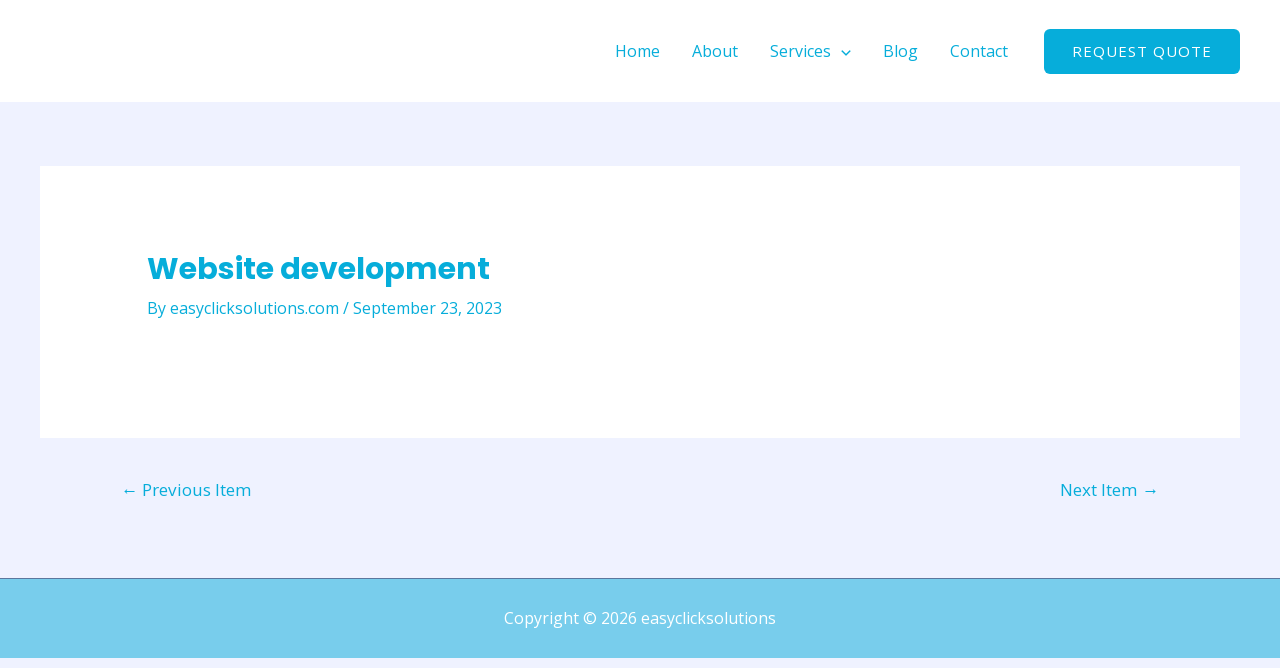

--- FILE ---
content_type: text/css
request_url: https://easyclicksolutions.com/wp-content/plugins/portfolio-elementor/assets/css/powerfolio_css.css?ver=6.9
body_size: 2573
content:
/* ! >> Variables and Mixins
==============  =========================================== */
.anima1 {
  -webkit-transition: all 0.3s ease-in-out;
  -moz-transition: all 0.3s ease-in-out;
  transition: all 0.3s ease-in-out;
}
.anima-none {
  -webkit-transition: none!important;
  -moz-transition: none!important;
  transition: none!important;
}
.anima-transform {
  -webkit-transition-property: -webkit-transform;
  -moz-transition-property: -moz-transform;
  -o-transition-property: -o-transform;
  transition-property: transform;
}
.background-cover,
.bg-cover {
  -webkit-background-size: cover;
  -moz-background-size: cover;
  -o-background-size: cover;
  background-size: cover;
}
/* ! >> CSS
========================================================= */
/* Portfolio Module (elpt-portfolio) */
.elpt-portfolio {
  padding-top: 20px;
  padding-bottom: 20px;
}
.elpt-portfolio-filter {
  text-align: center;
  padding-bottom: 20px;
}
.elpt-portfolio-filter .portfolio-filter-item {
  border: 0;
  background: #333;
  color: #fff;
  padding: 8px 12px;
  margin-right: 3px;
  margin-bottom: 3px;
  font-size: 13px;
  outline: none!important;
  -webkit-transition: all 0.3s ease-in-out;
  -moz-transition: all 0.3s ease-in-out;
  transition: all 0.3s ease-in-out;
}
.elpt-portfolio-filter .portfolio-filter-item:hover {
  background: #555;
  opacity: 0.9;
}
.elpt-portfolio-filter .portfolio-filter-item.item-active {
  background: #555;
  opacity: 0.8;
  outline: none!important;
}
.elpt-portfolio-content:after {
  content: '';
  clear: both;
}
.elpt-portfolio-content .portfolio-item-wrapper {
  float: none;
  margin-bottom: 0;
  width: 100%;
  overflow: hidden;
  background: transparent;
  box-sizing: border-box !important;
}
@media (min-width: 768px) {
  .elpt-portfolio-content .portfolio-item-wrapper {
    float: left;
    width: 50%;
  }
}
.elpt-portfolio-content .portfolio-item-wrapper img {
  width: 100%;
  -webkit-transition: all 0.4s ease-in-out;
  -moz-transition: all 0.4s ease-in-out;
  transition: all 0.4s ease-in-out;
  background: #f4f4f4;
}
.elpt-portfolio-content .portfolio-item {
  display: block;
  position: relative;
  width: 100%;
  -webkit-background-size: cover;
  -moz-background-size: cover;
  -o-background-size: cover;
  background-size: cover;
  background-position: center center;
  overflow: hidden;
}
.elpt-portfolio-content p {
  display: none;
}
@media (min-width:992px) {
  .elpt-portfolio-content.elpt-portfolio-columns-3 .portfolio-item-wrapper {
    width: 50%;
  }
}
@media (min-width:992px) {
  .elpt-portfolio-content.elpt-portfolio-columns-3 .portfolio-item-wrapper {
    width: 33.33%;
  }
}
@media (min-width:992px) {
  .elpt-portfolio-content.elpt-portfolio-columns-4 .portfolio-item-wrapper {
    width: 25%;
  }
}
@media (min-width:992px) {
  .elpt-portfolio-content.elpt-portfolio-columns-5 .portfolio-item-wrapper {
    width: 20%;
  }
}
@media (min-width:992px) {
  .elpt-portfolio-content.elpt-portfolio-columns-6 .portfolio-item-wrapper {
    width: 16.66%;
  }
}
@media (max-width: 992px) {
  .elpt-portfolio-content.elpt-portfolio-columns-mobile-2 .portfolio-item-wrapper {
    width: 50%;
  }
}
@media (max-width: 992px) {
  .elpt-portfolio-content.elpt-portfolio-columns-mobile-3 .portfolio-item-wrapper {
    width: 33.33%;
  }
}
.elpt-portfolio-content.elpt-portfolio-margin .portfolio-item-wrapper {
  padding: 0;
  padding-left: 5px;
  padding-right: 5px;
  padding-bottom: 10px;
}
.elpt-portfolio-content.elpt-portfolio-style-box .portfolio-item {
  height: 250px;
}
@media (min-width: 1400px) {
  .elpt-portfolio-content.elpt-portfolio-style-box .portfolio-item {
    height: 400px;
  }
}
.elpt-portfolio-content.elpt-portfolio-style-box .portfolio-item img {
  display: none;
}
.elpt-portfolio-content .portfolio-item-infos-wrapper {
  position: absolute;
  top: 0;
  left: 0;
  width: 100%;
  height: 100%;
  background: rgba(0, 0, 0, 0.8);
  color: #fff;
  text-align: center;
  z-index: 9;
  -webkit-transition: all 0.4s ease-in-out;
  -moz-transition: all 0.4s ease-in-out;
  transition: all 0.4s ease-in-out;
  opacity: 0;
}
.elpt-portfolio-content .portfolio-item-infos {
  position: absolute;
  width: 100%;
  top: 50%;
  left: 0;
  padding: 20px;
  margin-top: -40px;
  z-index: 10;
  opacity: 0;
  -webkit-transition: all 0.4s ease-in-out;
  -moz-transition: all 0.4s ease-in-out;
  transition: all 0.4s ease-in-out;
}
.elpt-portfolio-content .portfolio-item-title {
  font-size: 18px;
  font-weight: bold;
  line-height: 1.1;
  margin-bottom: 2px;
}
.elpt-portfolio-content .portfolio-item-desc {
  font-size: 12px;
}
.elpt-portfolio-content .portfolio-item-category {
  font-size: 11px;
  font-style: italic;
  display: inline-block;
  opacity: 0.7;
  line-height: 1;
}
.elpt-portfolio-content .elpt-portfolio-cat {
  display: inline-block;
  padding: 3px;
}
.elpt-portfolio-style-box.zoom_effect img {
  display: block !important;
  min-height: 100%;
  max-width: auto;
  width: auto;
  object-fit: cover;
}
.elpt-portfolio-content.zoom_effect .portfolio-item {
  overflow: hidden;
}
.elpt-portfolio-content.zoom_effect .portfolio-item img {
  -webkit-transform: scale(1);
  -moz-transform: scale(1);
  -o-transform: scale(1);
  transform: scale(1);
}
.elpt-portfolio-content.zoom_effect .portfolio-item:hover img {
  -webkit-transform: scale(1.1);
  -moz-transform: scale(1.1);
  -o-transform: scale(1.1);
  transform: scale(1.1);
}
.elpt-portfolio-content.simple .portfolio-item {
  display: block;
  position: relative;
  width: 100%;
  -webkit-background-size: cover;
  -moz-background-size: cover;
  -o-background-size: cover;
  background-size: cover;
  background-position: center center;
}
.elpt-portfolio-content.simple .portfolio-item:hover .portfolio-item-infos-wrapper {
  opacity: 0.95;
}
.elpt-portfolio-content.simple .portfolio-item:hover .portfolio-item-infos {
  opacity: 1!important;
  transform: translateY(0px) !important;
  -webkit-transform: translateY(0px) !important;
  -moz-transform: translateY(0px) !important;
}
.elpt-portfolio-content.simple .portfolio-item-infos-wrapper {
  position: absolute;
  top: 0;
  left: 0;
  width: 100%;
  height: 100%;
  background: rgba(0, 0, 0, 0.8);
  color: #fff;
  text-align: center;
  z-index: 9;
  -webkit-transition: all 0.4s ease-in-out;
  -moz-transition: all 0.4s ease-in-out;
  transition: all 0.4s ease-in-out;
  opacity: 0;
}
.elpt-portfolio-content.simple .portfolio-item-infos {
  opacity: 0;
  -webkit-transition: all 0.4s ease-in-out;
  -moz-transition: all 0.4s ease-in-out;
  transition: all 0.4s ease-in-out;
}
.elpt-portfolio-content.simple p {
  display: none;
}
.elpt-portfolio-content.hover1 .portfolio-item {
  display: block;
  position: relative;
  width: 100%;
  -webkit-background-size: cover;
  -moz-background-size: cover;
  -o-background-size: cover;
  background-size: cover;
  background-position: center center;
  overflow: hidden;
}
.elpt-portfolio-content.hover1 .portfolio-item:hover .portfolio-item-infos-wrapper {
  opacity: 0.95;
  transform: translateY(0);
  -webkit-transform: translateY(0);
  -moz-transform: translateY(0);
}
.elpt-portfolio-content.hover1 .portfolio-item:hover .portfolio-item-infos {
  opacity: 1!important;
  transform: translateY(0px) !important;
  -webkit-transform: translateY(0px) !important;
  -moz-transform: translateY(0px) !important;
}
.elpt-portfolio-content.hover1 .portfolio-item-infos-wrapper {
  position: absolute;
  transform: translateY(40%);
  -webkit-transform: translateY(40%);
  -moz-transform: translateY(40%);
  top: 0;
  left: 0;
  width: 100%;
  height: 100%;
  background: rgba(0, 0, 0, 0.8);
  color: #fff;
  text-align: center;
  z-index: 9;
  -webkit-transition: all 0.4s ease-in-out;
  -moz-transition: all 0.4s ease-in-out;
  transition: all 0.4s ease-in-out;
  opacity: 0;
}
.elpt-portfolio-content.hover1 .portfolio-item-infos {
  opacity: 0;
  -webkit-transition: all 0.4s ease-in-out;
  -moz-transition: all 0.4s ease-in-out;
  transition: all 0.4s ease-in-out;
}
.elpt-portfolio-content.hover1 p {
  display: none;
}
.elpt-portfolio-content.hover2 .portfolio-item {
  display: block;
  position: relative;
  width: 100%;
  -webkit-background-size: cover;
  -moz-background-size: cover;
  -o-background-size: cover;
  background-size: cover;
  background-position: center center;
  overflow: hidden;
}
.elpt-portfolio-content.hover2 .portfolio-item:hover .portfolio-item-infos-wrapper {
  opacity: 0.95;
  transform: translateY(0);
  -webkit-transform: translateY(0);
  -moz-transform: translateY(0);
}
.elpt-portfolio-content.hover2 .portfolio-item:hover .portfolio-item-infos {
  opacity: 1!important;
  transform: translateY(0px) !important;
  -webkit-transform: translateY(0px) !important;
  -moz-transform: translateY(0px) !important;
}
.elpt-portfolio-content.hover2 .portfolio-item-infos-wrapper {
  position: absolute;
  transform: translateY(-40%);
  -webkit-transform: translateY(-40%);
  -moz-transform: translateY(-40%);
  top: 0;
  left: 0;
  width: 100%;
  height: 100%;
  background: rgba(0, 0, 0, 0.8);
  color: #fff;
  text-align: center;
  z-index: 9;
  -webkit-transition: all 0.4s ease-in-out;
  -moz-transition: all 0.4s ease-in-out;
  transition: all 0.4s ease-in-out;
  opacity: 0;
}
.elpt-portfolio-content.hover2 .portfolio-item-infos {
  opacity: 0;
  -webkit-transition: all 0.4s ease-in-out;
  -moz-transition: all 0.4s ease-in-out;
  transition: all 0.4s ease-in-out;
}
.elpt-portfolio-content.hover2 p {
  display: none;
}
.elpt-portfolio-content.hover3 .portfolio-item {
  display: block;
  position: relative;
  width: 100%;
  -webkit-background-size: cover;
  -moz-background-size: cover;
  -o-background-size: cover;
  background-size: cover;
  background-position: center center;
  overflow: hidden;
}
.elpt-portfolio-content.hover3 .portfolio-item:hover .portfolio-item-infos-wrapper {
  opacity: 0.95;
  transform: translateX(0);
  -webkit-transform: translateX(0);
  -moz-transform: translateX(0);
}
.elpt-portfolio-content.hover3 .portfolio-item:hover .portfolio-item-infos {
  opacity: 1!important;
  transform: translateY(0px) !important;
  -webkit-transform: translateY(0px) !important;
  -moz-transform: translateY(0px) !important;
}
.elpt-portfolio-content.hover3 .portfolio-item-infos-wrapper {
  position: absolute;
  transform: translateX(-40%);
  -webkit-transform: translateX(-40%);
  -moz-transform: translateX(-40%);
  top: 0;
  left: 0;
  width: 100%;
  height: 100%;
  background: rgba(0, 0, 0, 0.8);
  color: #fff;
  text-align: center;
  z-index: 9;
  -webkit-transition: all 0.4s ease-in-out;
  -moz-transition: all 0.4s ease-in-out;
  transition: all 0.4s ease-in-out;
  opacity: 0;
}
.elpt-portfolio-content.hover3 .portfolio-item-infos {
  opacity: 0;
  -webkit-transition: all 0.4s ease-in-out;
  -moz-transition: all 0.4s ease-in-out;
  transition: all 0.4s ease-in-out;
}
.elpt-portfolio-content.hover3 p {
  display: none;
}
.elpt-portfolio-content.hover4 .portfolio-item {
  display: block;
  position: relative;
  width: 100%;
  -webkit-background-size: cover;
  -moz-background-size: cover;
  -o-background-size: cover;
  background-size: cover;
  background-position: center center;
  overflow: hidden;
}
.elpt-portfolio-content.hover4 .portfolio-item:hover .portfolio-item-infos-wrapper {
  opacity: 0.95;
  transform: translateX(0);
  -webkit-transform: translateX(0);
  -moz-transform: translateX(0);
}
.elpt-portfolio-content.hover4 .portfolio-item:hover .portfolio-item-infos {
  opacity: 1!important;
  transform: translateY(0px) !important;
  -webkit-transform: translateY(0px) !important;
  -moz-transform: translateY(0px) !important;
}
.elpt-portfolio-content.hover4 .portfolio-item-infos-wrapper {
  position: absolute;
  transform: translateX(40%);
  -webkit-transform: translateX(40%);
  -moz-transform: translateX(40%);
  top: 0;
  left: 0;
  width: 100%;
  height: 100%;
  background: rgba(0, 0, 0, 0.8);
  color: #fff;
  text-align: center;
  z-index: 9;
  -webkit-transition: all 0.4s ease-in-out;
  -moz-transition: all 0.4s ease-in-out;
  transition: all 0.4s ease-in-out;
  opacity: 0;
}
.elpt-portfolio-content.hover4 .portfolio-item-infos {
  opacity: 0;
  -webkit-transition: all 0.4s ease-in-out;
  -moz-transition: all 0.4s ease-in-out;
  transition: all 0.4s ease-in-out;
}
.elpt-portfolio-content.hover4 p {
  display: none;
}
.elpt-portfolio-content.hover5 .portfolio-item {
  display: block;
  position: relative;
  width: 100%;
  -webkit-background-size: cover;
  -moz-background-size: cover;
  -o-background-size: cover;
  background-size: cover;
  background-position: center center;
}
.elpt-portfolio-content.hover5 .portfolio-item:hover .portfolio-item-infos-wrapper {
  opacity: 0.95;
  visibility: visible;
  transform: translate(0, 0);
  -webkit-transform: translate(0, 0);
  -moz-transform: translate(0, 0);
}
.elpt-portfolio-content.hover5 .portfolio-item:hover .portfolio-item-infos {
  opacity: 1!important;
}
.elpt-portfolio-content.hover5 .portfolio-item-infos-wrapper {
  position: absolute;
  transform: translate(30px, -30px);
  -webkit-transform: translate(30px, -30px);
  -moz-transform: translate(30px, -30px);
  top: 0;
  left: 0;
  width: 100%;
  height: 100%;
  visibility: hidden;
  background: rgba(0, 0, 0, 0.8);
  color: #fff;
  text-align: center;
  z-index: 9;
  -webkit-transition: all 0.6s ease-in-out;
  -moz-transition: all 0.6s ease-in-out;
  transition: all 0.6s ease-in-out;
  opacity: 0;
}
.elpt-portfolio-content.hover5 .portfolio-item-infos {
  opacity: 0;
  -webkit-transition: all 0.4s ease-in-out;
  -moz-transition: all 0.4s ease-in-out;
  transition: all 0.4s ease-in-out;
}
.elpt-portfolio-content.hover5 p {
  display: none;
}
.elpt-portfolio-content.hover6 .portfolio-item {
  display: block;
  position: relative;
  width: 100%;
  -webkit-background-size: cover;
  -moz-background-size: cover;
  -o-background-size: cover;
  background-size: cover;
  background-position: center center;
  background: transparent;
  -webkit-transition: all 0.3s ease-in-out;
  -moz-transition: all 0.3s ease-in-out;
  transition: all 0.3s ease-in-out;
  overflow: visible;
}
.elpt-portfolio-content.hover6 .portfolio-item img {
  -webkit-transition: all 0.3s ease-in-out;
  -moz-transition: all 0.3s ease-in-out;
  transition: all 0.3s ease-in-out;
  opacity: 1;
}
.elpt-portfolio-content.hover6 .portfolio-item:hover .portfolio-item-infos-wrapper {
  visibility: visible;
  transform: translate(4px, -4px);
  -webkit-transform: translate(4px, -4px);
  -moz-transform: translate(4px, -4px);
  opacity: 1;
}
.elpt-portfolio-content.hover6 .portfolio-item:hover .portfolio-item-infos {
  opacity: 1!important;
}
.elpt-portfolio-content.hover6 .portfolio-item:hover img {
  transform: translate(-4px, 4px);
  -webkit-transform: translate(-4px, 4px);
  -moz-transform: translate(-4px, 4px);
  opacity: 1;
}
.elpt-portfolio-content.hover6 .portfolio-item-infos-wrapper {
  position: absolute;
  top: 0;
  left: 0;
  width: 100%;
  height: 100%;
  visibility: hidden;
  background: rgba(0, 0, 0, 0.8);
  color: #fff;
  text-align: center;
  z-index: 9;
  -webkit-transition: all 0.3s ease-in-out;
  -moz-transition: all 0.3s ease-in-out;
  transition: all 0.3s ease-in-out;
  opacity: 0;
}
.elpt-portfolio-content.hover6 .portfolio-item-infos {
  opacity: 0;
  -webkit-transition: all 0.4s ease-in-out;
  -moz-transition: all 0.4s ease-in-out;
  transition: all 0.4s ease-in-out;
}
.elpt-portfolio-content.hover6 p {
  display: none;
}
.elpt-portfolio-content.hover7 .portfolio-item {
  display: block;
  position: relative;
  width: 100%;
  -webkit-background-size: cover;
  -moz-background-size: cover;
  -o-background-size: cover;
  background-size: cover;
  background-position: center center;
}
.elpt-portfolio-content.hover7 .portfolio-item:hover .portfolio-item-infos-wrapper {
  opacity: 0.95;
}
.elpt-portfolio-content.hover7 .portfolio-item:hover .portfolio-item-infos {
  opacity: 1!important;
  transform: translateX(0px) !important;
  -webkit-transform: translateX(0px) !important;
  -moz-transform: translateX(0px) !important;
}
.elpt-portfolio-content.hover7 .portfolio-item-infos-wrapper {
  position: absolute;
  top: 0;
  left: 0;
  width: 100%;
  height: 100%;
  background: rgba(0, 0, 0, 0.8);
  color: #fff;
  text-align: center;
  z-index: 9;
  -webkit-transition: all 0.4s ease-in-out;
  -moz-transition: all 0.4s ease-in-out;
  transition: all 0.4s ease-in-out;
  opacity: 0;
}
.elpt-portfolio-content.hover7 .portfolio-item-infos {
  -webkit-transition: all 0.4s ease-in-out;
  -moz-transition: all 0.4s ease-in-out;
  transition: all 0.4s ease-in-out;
  transform: translateX(-60px);
  -webkit-transform: translateX(-60px);
  -moz-transform: translateX(-60px);
}
.elpt-portfolio-content.hover7 p {
  display: none;
}
.elpt-portfolio-content.hover8 .portfolio-item {
  display: block;
  position: relative;
  width: 100%;
  -webkit-background-size: cover;
  -moz-background-size: cover;
  -o-background-size: cover;
  background-size: cover;
  background-position: center center;
}
.elpt-portfolio-content.hover8 .portfolio-item:hover .portfolio-item-infos-wrapper {
  opacity: 0.95;
}
.elpt-portfolio-content.hover8 .portfolio-item:hover .portfolio-item-infos {
  opacity: 1!important;
  transform: translateX(0px) !important;
  -webkit-transform: translateX(0px) !important;
  -moz-transform: translateX(0px) !important;
}
.elpt-portfolio-content.hover8 .portfolio-item-infos-wrapper {
  position: absolute;
  top: 0;
  left: 0;
  width: 100%;
  height: 100%;
  background: rgba(0, 0, 0, 0.8);
  color: #fff;
  text-align: center;
  z-index: 9;
  -webkit-transition: all 0.4s ease-in-out;
  -moz-transition: all 0.4s ease-in-out;
  transition: all 0.4s ease-in-out;
  opacity: 0;
}
.elpt-portfolio-content.hover8 .portfolio-item-infos {
  -webkit-transition: all 0.4s ease-in-out;
  -moz-transition: all 0.4s ease-in-out;
  transition: all 0.4s ease-in-out;
  transform: translateX(60px);
  -webkit-transform: translateX(60px);
  -moz-transform: translateX(60px);
}
.elpt-portfolio-content.hover8 p {
  display: none;
}
.elpt-portfolio-content.hover9 .portfolio-item {
  display: block;
  position: relative;
  width: 100%;
  -webkit-background-size: cover;
  -moz-background-size: cover;
  -o-background-size: cover;
  background-size: cover;
  background-position: center center;
}
.elpt-portfolio-content.hover9 .portfolio-item:hover .portfolio-item-infos-wrapper {
  opacity: 0.95;
}
.elpt-portfolio-content.hover9 .portfolio-item:hover .portfolio-item-infos {
  opacity: 1!important;
  transform: translateY(0px) !important;
  -webkit-transform: translateY(0px) !important;
  -moz-transform: translateY(0px) !important;
}
.elpt-portfolio-content.hover9 .portfolio-item-infos-wrapper {
  position: absolute;
  top: 0;
  left: 0;
  width: 100%;
  height: 100%;
  background: rgba(0, 0, 0, 0.8);
  color: #fff;
  text-align: center;
  z-index: 9;
  -webkit-transition: all 0.4s ease-in-out;
  -moz-transition: all 0.4s ease-in-out;
  transition: all 0.4s ease-in-out;
  opacity: 0;
}
.elpt-portfolio-content.hover9 .portfolio-item-infos {
  -webkit-transition: all 0.4s ease-in-out;
  -moz-transition: all 0.4s ease-in-out;
  transition: all 0.4s ease-in-out;
  transform: translateY(-60px);
  -webkit-transform: translateY(-60px);
  -moz-transform: translateY(-60px);
}
.elpt-portfolio-content.hover9 p {
  display: none;
}
.elpt-portfolio-content.hover10 .portfolio-item {
  display: block;
  position: relative;
  width: 100%;
  -webkit-background-size: cover;
  -moz-background-size: cover;
  -o-background-size: cover;
  background-size: cover;
  background-position: center center;
}
.elpt-portfolio-content.hover10 .portfolio-item:hover .portfolio-item-infos-wrapper {
  opacity: 0.95;
}
.elpt-portfolio-content.hover10 .portfolio-item:hover .portfolio-item-infos {
  opacity: 1!important;
  transform: translateY(0px) !important;
  -webkit-transform: translateY(0px) !important;
  -moz-transform: translateY(0px) !important;
}
.elpt-portfolio-content.hover10 .portfolio-item-infos-wrapper {
  position: absolute;
  top: 0;
  left: 0;
  width: 100%;
  height: 100%;
  background: rgba(0, 0, 0, 0.8);
  color: #fff;
  text-align: center;
  z-index: 9;
  -webkit-transition: all 0.4s ease-in-out;
  -moz-transition: all 0.4s ease-in-out;
  transition: all 0.4s ease-in-out;
  opacity: 0;
}
.elpt-portfolio-content.hover10 .portfolio-item-infos {
  -webkit-transition: all 0.4s ease-in-out;
  -moz-transition: all 0.4s ease-in-out;
  transition: all 0.4s ease-in-out;
  transform: translateY(60px);
  -webkit-transform: translateY(60px);
  -moz-transform: translateY(60px);
}
.elpt-portfolio-content.hover10 p {
  display: none;
}
.elpt-portfolio-content.hover11 .portfolio-item {
  display: block;
  position: relative;
  width: 100%;
  -webkit-background-size: cover;
  -moz-background-size: cover;
  -o-background-size: cover;
  background-size: cover;
  background-position: center center;
  -webkit-transform: scale(1);
  -moz-transform: scale(1);
  -o-transform: scale(1);
  transform: scale(1);
  -webkit-box-shadow: 0px 4px 14px -1px rgba(0, 0, 0, 0);
  -moz-box-shadow: 0px 4px 14px -1px rgba(0, 0, 0, 0);
  box-shadow: 0px 4px 14px -1px rgba(0, 0, 0, 0);
}
.elpt-portfolio-content.hover11 .portfolio-item:hover {
  -webkit-transform: scale(0.9);
  -moz-transform: scale(0.9);
  -o-transform: scale(0.9);
  transform: scale(0.9);
  -webkit-box-shadow: 0px 4px 14px -1px rgba(0, 0, 0, 0.24);
  -moz-box-shadow: 0px 4px 14px -1px rgba(0, 0, 0, 0.24);
  box-shadow: 0px 4px 14px -1px rgba(0, 0, 0, 0.24);
}
.elpt-portfolio-content.hover11 .portfolio-item:hover .portfolio-item-infos-wrapper {
  opacity: 0.95;
}
.elpt-portfolio-content.hover11 .portfolio-item:hover .portfolio-item-infos {
  opacity: 1!important;
}
.elpt-portfolio-content.hover11 .portfolio-item-infos-wrapper {
  position: absolute;
  top: 0;
  left: 0;
  width: 100%;
  height: 100%;
  background: rgba(0, 0, 0, 0.8);
  color: #fff;
  text-align: center;
  z-index: 9;
  -webkit-transition: all 0.4s ease-in-out;
  -moz-transition: all 0.4s ease-in-out;
  transition: all 0.4s ease-in-out;
  opacity: 0;
}
.elpt-portfolio-content.hover11 .portfolio-item-infos {
  -webkit-transition: all 0.4s ease-in-out;
  -moz-transition: all 0.4s ease-in-out;
  transition: all 0.4s ease-in-out;
}
.elpt-portfolio-content.hover11 p {
  display: none;
}
.elpt-portfolio-content.hover12 .portfolio-item {
  display: block;
  position: relative;
  width: 100%;
  -webkit-background-size: cover;
  -moz-background-size: cover;
  -o-background-size: cover;
  background-size: cover;
  background-position: center center;
  -webkit-box-shadow: 0px 4px 14px -1px rgba(0, 0, 0, 0);
  -moz-box-shadow: 0px 4px 14px -1px rgba(0, 0, 0, 0);
  box-shadow: 0px 4px 14px -1px rgba(0, 0, 0, 0);
}
.elpt-portfolio-content.hover12 .portfolio-item .portfolio-item-infos-wrapper {
  background: #111;
}
.elpt-portfolio-content.hover12 .portfolio-item img {
  display: block;
  width: 100%;
  height: 100%;
  object-fit: cover;
}
.elpt-portfolio-content.hover12 .portfolio-item:hover .portfolio-item-infos-wrapper {
  opacity: 1;
  transform: translateX(0);
  -webkit-transform: translateX(0);
  -moz-transform: translateX(0);
  -webkit-box-shadow: 9px 4px 14px -1px rgba(0, 0, 0, 0.24);
  -moz-box-shadow: 9px 4px 14px -1px rgba(0, 0, 0, 0.24);
  box-shadow: 9px 4px 14px -1px rgba(0, 0, 0, 0.24);
}
.elpt-portfolio-content.hover12 .portfolio-item:hover .portfolio-item-infos {
  opacity: 1!important;
}
.elpt-portfolio-content.hover12 .portfolio-item:hover img {
  transform: translateX(80px);
  -webkit-transform: translateX(80px);
  -moz-transform: translateX(80px);
}
.elpt-portfolio-content.hover12 .portfolio-item-infos-wrapper {
  position: absolute;
  top: 0;
  left: 0;
  width: 50%;
  height: 100%;
  color: #fff;
  text-align: center;
  z-index: 9;
  -webkit-transition: all 0.4s ease-in-out;
  -moz-transition: all 0.4s ease-in-out;
  transition: all 0.4s ease-in-out;
  opacity: 0.9;
  transform: translateX(-100%);
  -webkit-transform: translateX(-100%);
  -moz-transform: translateX(-100%);
}
.elpt-portfolio-content.hover12 .portfolio-item-infos {
  -webkit-transition: all 0.4s ease-in-out;
  -moz-transition: all 0.4s ease-in-out;
  transition: all 0.4s ease-in-out;
}
.elpt-portfolio-content.hover12 p {
  display: none;
}
.elpt-portfolio-content.hover13 .portfolio-item {
  display: block;
  position: relative;
  width: 100%;
  -webkit-background-size: cover;
  -moz-background-size: cover;
  -o-background-size: cover;
  background-size: cover;
  background-position: center center;
  -webkit-box-shadow: 0px 4px 14px -1px rgba(0, 0, 0, 0);
  -moz-box-shadow: 0px 4px 14px -1px rgba(0, 0, 0, 0);
  box-shadow: 0px 4px 14px -1px rgba(0, 0, 0, 0);
}
.elpt-portfolio-content.hover13 .portfolio-item img {
  display: block;
  width: 100%;
  height: 100%;
  object-fit: cover;
}
.elpt-portfolio-content.hover13 .portfolio-item:hover .portfolio-item-infos-wrapper {
  opacity: 1;
  left: 50%;
  -webkit-box-shadow: 9px 4px 14px -1px rgba(0, 0, 0, 0.24);
  -moz-box-shadow: 9px 4px 14px -1px rgba(0, 0, 0, 0.24);
  box-shadow: 9px 4px 14px -1px rgba(0, 0, 0, 0.24);
}
.elpt-portfolio-content.hover13 .portfolio-item:hover .portfolio-item-infos {
  opacity: 1!important;
}
.elpt-portfolio-content.hover13 .portfolio-item:hover img {
  transform: translateX(-20px);
  -webkit-transform: translateX(-20px);
  -moz-transform: translateX(-20px);
}
.elpt-portfolio-content.hover13 .portfolio-item-infos-wrapper {
  position: absolute;
  top: 0;
  left: 100%;
  width: 50%;
  height: 100%;
  color: #fff;
  text-align: center;
  z-index: 9;
  -webkit-transition: all 0.4s ease-in-out;
  -moz-transition: all 0.4s ease-in-out;
  transition: all 0.4s ease-in-out;
  opacity: 0.9;
}
.elpt-portfolio-content.hover13 .portfolio-item-infos {
  -webkit-transition: all 0.4s ease-in-out;
  -moz-transition: all 0.4s ease-in-out;
  transition: all 0.4s ease-in-out;
}
.elpt-portfolio-content.hover13 p {
  display: none;
}
.elpt-portfolio-content.hover14 .portfolio-item {
  display: block;
  position: relative;
  width: 100%;
  -webkit-background-size: cover;
  -moz-background-size: cover;
  -o-background-size: cover;
  background-size: cover;
  background-position: center center;
  -webkit-box-shadow: 0px 4px 14px -1px rgba(0, 0, 0, 0);
  -moz-box-shadow: 0px 4px 14px -1px rgba(0, 0, 0, 0);
  box-shadow: 0px 4px 14px -1px rgba(0, 0, 0, 0);
}
.elpt-portfolio-content.hover14 .portfolio-item img {
  /* display: block;
            width: 100%;
            height: 100%;
            object-fit: cover;*/
}
.elpt-portfolio-content.hover14 .portfolio-item:hover .portfolio-item-infos-wrapper {
  opacity: 1;
  top: 50%;
  -webkit-box-shadow: 9px 4px 14px -1px rgba(0, 0, 0, 0.24);
  -moz-box-shadow: 9px 4px 14px -1px rgba(0, 0, 0, 0.24);
  box-shadow: 9px 4px 14px -1px rgba(0, 0, 0, 0.24);
}
.elpt-portfolio-content.hover14 .portfolio-item:hover .portfolio-item-infos {
  opacity: 1!important;
}
.elpt-portfolio-content.hover14 .portfolio-item-infos-wrapper {
  position: absolute;
  top: 100%;
  left: 0;
  width: 100%;
  height: 50%;
  color: #fff;
  text-align: center;
  z-index: 9;
  -webkit-transition: all 0.4s ease-in-out;
  -moz-transition: all 0.4s ease-in-out;
  transition: all 0.4s ease-in-out;
  opacity: 0.9;
}
.elpt-portfolio-content.hover14 .portfolio-item-infos {
  -webkit-transition: all 0.4s ease-in-out;
  -moz-transition: all 0.4s ease-in-out;
  transition: all 0.4s ease-in-out;
}
.elpt-portfolio-content.hover14 p {
  display: none;
}
.elpt-portfolio-content.hover14b .portfolio-item {
  display: block;
  position: relative;
  width: 100%;
  -webkit-background-size: cover;
  -moz-background-size: cover;
  -o-background-size: cover;
  background-size: cover;
  background-position: center center;
  -webkit-box-shadow: 0px 4px 14px -1px rgba(0, 0, 0, 0);
  -moz-box-shadow: 0px 4px 14px -1px rgba(0, 0, 0, 0);
  box-shadow: 0px 4px 14px -1px rgba(0, 0, 0, 0);
}
.elpt-portfolio-content.hover14b .portfolio-item img {
  /* display: block;
            width: 100%;
            height: 100%;
            object-fit: cover;*/
}
.elpt-portfolio-content.hover14b .portfolio-item:hover .portfolio-item-infos-wrapper {
  opacity: 1;
  bottom: 0%;
  -webkit-box-shadow: 9px 4px 14px -1px rgba(0, 0, 0, 0.24);
  -moz-box-shadow: 9px 4px 14px -1px rgba(0, 0, 0, 0.24);
  box-shadow: 9px 4px 14px -1px rgba(0, 0, 0, 0.24);
}
.elpt-portfolio-content.hover14b .portfolio-item:hover .portfolio-item-infos {
  opacity: 1!important;
}
.elpt-portfolio-content.hover14b .portfolio-item-infos-wrapper {
  position: absolute;
  top: auto;
  bottom: -70px;
  left: 0;
  width: 100%;
  height: 70px;
  color: #fff;
  text-align: center;
  z-index: 9;
  -webkit-transition: all 0.4s ease-in-out;
  -moz-transition: all 0.4s ease-in-out;
  transition: all 0.4s ease-in-out;
  opacity: 0.9;
}
.elpt-portfolio-content.hover14b .portfolio-item-infos {
  opacity: 1;
  position: relative;
  top: 0 !important;
  margin-top: 0 !important;
  -webkit-transition: all 0.4s ease-in-out;
  -moz-transition: all 0.4s ease-in-out;
  transition: all 0.4s ease-in-out;
  padding: 15px;
  padding-bottom: 0px;
}
.elpt-portfolio-content.hover14b .portfolio-item-infos .portfolio-item-title {
  margin-bottom: 5px;
  display: block;
}
.elpt-portfolio-content.hover14b .portfolio-item-infos .portfolio-item-category {
  display: block;
}
.elpt-portfolio-content.hover14b p {
  display: none;
}
.elpt-portfolio-content.hover15 .portfolio-item {
  display: block;
  position: relative;
  width: 100%;
  -webkit-background-size: cover;
  -moz-background-size: cover;
  -o-background-size: cover;
  background-size: cover;
  background-position: center center;
  -webkit-box-shadow: 0px 4px 14px -1px rgba(0, 0, 0, 0);
  -moz-box-shadow: 0px 4px 14px -1px rgba(0, 0, 0, 0);
  box-shadow: 0px 4px 14px -1px rgba(0, 0, 0, 0);
}
.elpt-portfolio-content.hover15 .portfolio-item .portfolio-item-infos-wrapper {
  height: 50%;
  top: 50%;
}
.elpt-portfolio-content.hover15 .portfolio-item img {
  /* display: block;
            width: 100%;
            height: 100%;
            object-fit: cover;*/
}
.elpt-portfolio-content.hover15 .portfolio-item:hover .portfolio-item-infos-wrapper {
  opacity: 1;
  -webkit-box-shadow: 9px 4px 14px -1px rgba(0, 0, 0, 0.24);
  -moz-box-shadow: 9px 4px 14px -1px rgba(0, 0, 0, 0.24);
  box-shadow: 9px 4px 14px -1px rgba(0, 0, 0, 0.24);
  -webkit-filter: grayscale(100%);
  /* Safari 6.0 - 9.0 */
  filter: grayscale(100%);
}
.elpt-portfolio-content.hover15 .portfolio-item:hover .portfolio-item-infos {
  opacity: 1!important;
}
.elpt-portfolio-content.hover15 .portfolio-item:hover img {
  -webkit-filter: grayscale(100%);
  /* Safari 6.0 - 9.0 */
  filter: grayscale(100%);
}
.elpt-portfolio-content.hover15 p {
  display: none;
}
.elpt-portfolio-content.hover16 .portfolio-item {
  display: block;
  position: relative;
  width: 100%;
  -webkit-background-size: cover;
  -moz-background-size: cover;
  -o-background-size: cover;
  background-size: cover;
  background-position: center center;
}
.elpt-portfolio-content.hover16 .portfolio-item:hover .portfolio-item-infos-wrapper {
  opacity: 0.95;
}
.elpt-portfolio-content.hover16 .portfolio-item:hover .portfolio-item-infos {
  opacity: 1!important;
  transform: translateY(0px) !important;
  -webkit-transform: translateY(0px) !important;
  -moz-transform: translateY(0px) !important;
}
.elpt-portfolio-content.hover16 .portfolio-item-infos-wrapper {
  position: absolute;
  top: 0;
  left: 0;
  width: 100%;
  height: 100%;
  background: rgba(0, 0, 0, 0) !important;
  color: #fff;
  text-align: center;
  z-index: 9;
  -webkit-transition: all 0.4s ease-in-out;
  -moz-transition: all 0.4s ease-in-out;
  transition: all 0.4s ease-in-out;
  opacity: 1;
}
.elpt-portfolio-content.hover16 .portfolio-item-infos {
  opacity: 1;
  -webkit-transition: all 0.4s ease-in-out;
  -moz-transition: all 0.4s ease-in-out;
  transition: all 0.4s ease-in-out;
}
.elpt-portfolio-content.hover16 .portfolio-item-title-span,
.elpt-portfolio-content.hover16 .portfolio-item-category {
  display: inline-block;
  padding: 3px;
  background: #000;
}
.elpt-portfolio-content.hover16 p {
  display: none;
}
.elpt-portfolio-content.hover17 .portfolio-item {
  display: block;
  position: relative;
  width: 100%;
  -webkit-background-size: cover;
  -moz-background-size: cover;
  -o-background-size: cover;
  background-size: cover;
  background-position: center center;
  -webkit-box-shadow: 0px 4px 14px -1px rgba(0, 0, 0, 0);
  -moz-box-shadow: 0px 4px 14px -1px rgba(0, 0, 0, 0);
  box-shadow: 0px 4px 14px -1px rgba(0, 0, 0, 0);
}
.elpt-portfolio-content.hover17 .portfolio-item img {
  /* display: block;
            width: 100%;
            height: 100%;
            object-fit: cover;*/
}
.elpt-portfolio-content.hover17 .portfolio-item:hover .portfolio-item-infos-wrapper {
  opacity: 1;
  bottom: 0%;
  -webkit-box-shadow: 9px 4px 14px -1px rgba(0, 0, 0, 0.24);
  -moz-box-shadow: 9px 4px 14px -1px rgba(0, 0, 0, 0.24);
  box-shadow: 9px 4px 14px -1px rgba(0, 0, 0, 0.24);
}
.elpt-portfolio-content.hover17 .portfolio-item:hover .portfolio-item-infos {
  opacity: 1!important;
}
.elpt-portfolio-content.hover17 .portfolio-item-infos-wrapper {
  position: absolute;
  top: auto;
  bottom: 0;
  left: 0;
  width: 100%;
  height: 70px;
  color: #fff;
  text-align: center;
  z-index: 9;
  -webkit-transition: all 0.4s ease-in-out;
  -moz-transition: all 0.4s ease-in-out;
  transition: all 0.4s ease-in-out;
  opacity: 0.9;
}
.elpt-portfolio-content.hover17 .portfolio-item-infos {
  opacity: 1;
  position: relative;
  top: 0 !important;
  margin-top: 0 !important;
  -webkit-transition: all 0.4s ease-in-out;
  -moz-transition: all 0.4s ease-in-out;
  transition: all 0.4s ease-in-out;
  padding: 15px;
  padding-bottom: 0px;
}
.elpt-portfolio-content.hover17 .portfolio-item-infos .portfolio-item-title {
  margin-bottom: 5px;
  display: block;
}
.elpt-portfolio-content.hover17 .portfolio-item-infos .portfolio-item-category {
  display: block;
}
.elpt-portfolio-content.hover17 p {
  display: none;
}
.elpt-portfolio-content.hover18 .portfolio-item {
  display: block;
  position: relative;
  width: 100%;
  -webkit-background-size: cover;
  -moz-background-size: cover;
  -o-background-size: cover;
  background-size: cover;
  background-position: center center;
  -webkit-transform: scale(1);
  -moz-transform: scale(1);
  -o-transform: scale(1);
  transform: scale(1);
  -webkit-box-shadow: 0px 4px 14px -1px rgba(0, 0, 0, 0);
  -moz-box-shadow: 0px 4px 14px -1px rgba(0, 0, 0, 0);
  box-shadow: 0px 4px 14px -1px rgba(0, 0, 0, 0);
  -webkit-transition: all 0.4s ease-in-out;
  -moz-transition: all 0.4s ease-in-out;
  transition: all 0.4s ease-in-out;
}
.elpt-portfolio-content.hover18 .portfolio-item:hover {
  -webkit-transform: scale(0.9);
  -moz-transform: scale(0.9);
  -o-transform: scale(0.9);
  transform: scale(0.9);
  -webkit-box-shadow: 0px 4px 14px -1px rgba(0, 0, 0, 0.24);
  -moz-box-shadow: 0px 4px 14px -1px rgba(0, 0, 0, 0.24);
  box-shadow: 0px 4px 14px -1px rgba(0, 0, 0, 0.24);
}
.elpt-portfolio-content.hover18 .portfolio-item:hover .portfolio-item-infos-wrapper {
  opacity: 1;
}
.elpt-portfolio-content.hover18 .portfolio-item:hover .portfolio-item-infos {
  opacity: 1 !important;
  transform: translateY(0);
  -webkit-transform: translateY(0);
  -moz-transform: translateY(0);
}
.elpt-portfolio-content.hover18 .portfolio-item-infos-wrapper {
  position: absolute;
  bottom: 0;
  left: 0;
  width: 100%;
  padding: 20px;
  text-align: center;
  z-index: 9;
  -webkit-transition: all 0.4s ease-in-out;
  -moz-transition: all 0.4s ease-in-out;
  transition: all 0.4s ease-in-out;
  opacity: 0;
}
.elpt-portfolio-content.hover18 .portfolio-item-infos {
  -webkit-transition: all 0.3s ease-in-out;
  -moz-transition: all 0.3s ease-in-out;
  transition: all 0.3s ease-in-out;
  transform: translateY(50%);
  -webkit-transform: translateY(50%);
  -moz-transform: translateY(50%);
}
.elpt-portfolio-content.hover19 .portfolio-item {
  display: block;
  position: relative;
  width: 100%;
  -webkit-background-size: cover;
  -moz-background-size: cover;
  -o-background-size: cover;
  background-size: cover;
  background-position: center center;
  -webkit-transform: scale(1);
  -moz-transform: scale(1);
  -o-transform: scale(1);
  transform: scale(1);
  -webkit-box-shadow: 0px 4px 14px -1px rgba(0, 0, 0, 0);
  -moz-box-shadow: 0px 4px 14px -1px rgba(0, 0, 0, 0);
  box-shadow: 0px 4px 14px -1px rgba(0, 0, 0, 0);
  -webkit-transition: all 0.4s ease-in-out;
  -moz-transition: all 0.4s ease-in-out;
  transition: all 0.4s ease-in-out;
}
.elpt-portfolio-content.hover19 .portfolio-item:hover {
  -webkit-transform: scale(1.1);
  -moz-transform: scale(1.1);
  -o-transform: scale(1.1);
  transform: scale(1.1);
  -webkit-box-shadow: 0px 4px 14px -1px rgba(0, 0, 0, 0.24);
  -moz-box-shadow: 0px 4px 14px -1px rgba(0, 0, 0, 0.24);
  box-shadow: 0px 4px 14px -1px rgba(0, 0, 0, 0.24);
}
.elpt-portfolio-content.hover19 .portfolio-item:hover .portfolio-item-infos-wrapper {
  opacity: 1;
}
.elpt-portfolio-content.hover19 .portfolio-item:hover .portfolio-item-infos {
  opacity: 1 !important;
  transform: translateX(0);
  -webkit-transform: translateX(0);
  -moz-transform: translateX(0);
}
.elpt-portfolio-content.hover19 .portfolio-item-infos-wrapper {
  position: absolute;
  top: 0;
  right: 0;
  width: 70%;
  height: 100%;
  padding: 20px;
  background: rgba(0, 0, 0, 0.8);
  color: #fff;
  text-align: center;
  z-index: 9;
  -webkit-transition: all 0.4s ease-in-out;
  -moz-transition: all 0.4s ease-in-out;
  transition: all 0.4s ease-in-out;
  opacity: 0;
}
.elpt-portfolio-content.hover19 .portfolio-item-infos {
  -webkit-transition: all 0.3s ease-in-out;
  -moz-transition: all 0.3s ease-in-out;
  transition: all 0.3s ease-in-out;
  transform: translateX(100%);
  -webkit-transform: translateX(100%);
  -moz-transform: translateX(100%);
}
.elpt-portfolio-content.hover20 .portfolio-item {
  display: block;
  position: relative;
  width: 100%;
  -webkit-background-size: cover;
  -moz-background-size: cover;
  -o-background-size: cover;
  background-size: cover;
  background-position: center center;
  -webkit-transform: scale(1);
  -moz-transform: scale(1);
  -o-transform: scale(1);
  transform: scale(1);
  -webkit-transition: all 0.4s ease-in-out;
  -moz-transition: all 0.4s ease-in-out;
  transition: all 0.4s ease-in-out;
}
.elpt-portfolio-content.hover20 .portfolio-item img {
  filter: grayscale(0%);
}
.elpt-portfolio-content.hover20 .portfolio-item:hover img {
  filter: grayscale(100%);
}
.elpt-portfolio-content.hover20 .portfolio-item:hover .portfolio-item-infos-wrapper {
  opacity: 1;
  -webkit-transform: rotate(0);
  -moz-transform: rotate(0);
  -o-transform: rotate(0);
  transform: rotate(0);
  -webkit-transform: scale(1);
  -moz-transform: scale(1);
  -o-transform: scale(1);
  transform: scale(1);
}
.elpt-portfolio-content.hover20 .portfolio-item:hover .portfolio-item-infos {
  opacity: 1 !important;
  -webkit-transform: scale(1);
  -moz-transform: scale(1);
  -o-transform: scale(1);
  transform: scale(1);
}
.elpt-portfolio-content.hover20 .portfolio-item-infos-wrapper {
  position: absolute;
  top: 0;
  left: 0;
  width: 100%;
  height: 100%;
  display: inline-block;
  padding: 20px;
  background: rgba(0, 0, 0, 0.7);
  color: #fff;
  text-align: center;
  z-index: 9;
  -webkit-transition: all 0.4s ease-in-out;
  -moz-transition: all 0.4s ease-in-out;
  transition: all 0.4s ease-in-out;
  opacity: 0;
  transform: translateX(-100%);
  -webkit-transform: translateX(-100%);
  -moz-transform: translateX(-100%);
  -webkit-transform: rotate(20deg);
  -moz-transform: rotate(20deg);
  -o-transform: rotate(20deg);
  transform: rotate(20deg);
}
.elpt-portfolio-content.hover20 .portfolio-item-infos {
  -webkit-transition: all 0.4s ease-in-out;
  -moz-transition: all 0.4s ease-in-out;
  transition: all 0.4s ease-in-out;
  -webkit-transform: scale(0.7);
  -moz-transform: scale(0.7);
  -o-transform: scale(0.7);
  transform: scale(0.7);
}
.elpt-portfolio-content.hover21 .portfolio-item {
  display: block;
  position: relative;
  width: 100%;
  -webkit-background-size: cover;
  -moz-background-size: cover;
  -o-background-size: cover;
  background-size: cover;
  background-position: center center;
  -webkit-transition: all 0.4s ease-in-out;
  -moz-transition: all 0.4s ease-in-out;
  transition: all 0.4s ease-in-out;
}
.elpt-portfolio-content.hover21 .portfolio-item img {
  -webkit-transform: rotate(0deg);
  -moz-transform: rotate(0deg);
  -o-transform: rotate(0deg);
  transform: rotate(0deg);
}
.elpt-portfolio-content.hover21 .portfolio-item:hover .portfolio-item-infos-wrapper {
  opacity: 1;
  -webkit-transform: scale(0.9);
  -moz-transform: scale(0.9);
  -o-transform: scale(0.9);
  transform: scale(0.9);
}
.elpt-portfolio-content.hover21 .portfolio-item:hover .portfolio-item-infos {
  opacity: 1;
  -webkit-transform: scale(1);
  -moz-transform: scale(1);
  -o-transform: scale(1);
  transform: scale(1);
}
.elpt-portfolio-content.hover21 .portfolio-item-infos-wrapper {
  position: absolute;
  bottom: 0;
  left: 0;
  width: 100%;
  padding: 20px;
  background: rgba(0, 0, 0, 0.8);
  color: #fff;
  text-align: center;
  z-index: 9;
  -webkit-transition: all 0.4s ease-in-out;
  -moz-transition: all 0.4s ease-in-out;
  transition: all 0.4s ease-in-out;
  opacity: 0;
  -webkit-transform: scale(0.7);
  -moz-transform: scale(0.7);
  -o-transform: scale(0.7);
  transform: scale(0.7);
}
.element-hsize-1 {
  height: 279px;
}
.element-hsize-1 .portfolio-item {
  height: 279px;
}
.element-hsize-2 {
  height: 558px;
}
.element-hsize-2 .portfolio-item {
  height: 558px;
}
.element-size-1 {
  width: 100%;
  height: 279px;
}
.element-size-1 .portfolio-item {
  height: 279px;
}
@media (min-width: 768px) {
  .element-size-1 {
    width: 50%;
  }
}
@media (min-width:992px) {
  .element-size-1 {
    width: 25%;
  }
}
.element-size-2 {
  width: 100%;
}
@media (min-width:992px) {
  .element-size-2 {
    width: 50%;
  }
}
.element-size-3 {
  width: 100%;
}
@media (min-width:992px) {
  .element-size-3 {
    width: 75%;
  }
}
.element-size-4 {
  width: 100%;
}
.element-size-4 .portfolio-item {
  height: 279px;
}
.elpt-portfolio-content.elpt-portfolio-special-grid-1 .portfolio-item-wrapper {
  box-sizing: border-box;
  padding: 0px !important;
  width: 100%;
  height: 279px;
}
.elpt-portfolio-content.elpt-portfolio-special-grid-1 .portfolio-item-wrapper .portfolio-item {
  height: 279px;
}
@media (min-width: 768px) {
  .elpt-portfolio-content.elpt-portfolio-special-grid-1 .portfolio-item-wrapper {
    width: 50%;
  }
}
@media (min-width:992px) {
  .elpt-portfolio-content.elpt-portfolio-special-grid-1 .portfolio-item-wrapper {
    width: 25%;
  }
}
.elpt-portfolio-content.elpt-portfolio-special-grid-1 .portfolio-item-wrapper * {
  box-sizing: border-box;
}
.elpt-portfolio-content.elpt-portfolio-special-grid-1 .portfolio-item-wrapper .portfolio-item {
  height: 279px;
}
@media (min-width: 768px) {
  .elpt-portfolio-content.elpt-portfolio-special-grid-1 .portfolio-item-wrapper {
    width: 50%;
  }
}
@media (min-width:992px) {
  .elpt-portfolio-content.elpt-portfolio-special-grid-1 .portfolio-item-wrapper {
    width: 25%;
  }
}
.elpt-portfolio-content.elpt-portfolio-special-grid-1 .portfolio-item-wrapper img {
  display: none;
}
.elpt-portfolio-content.elpt-portfolio-special-grid-1 .portfolio-item-wrapper:nth-child(3),
.elpt-portfolio-content.elpt-portfolio-special-grid-1 .portfolio-item-wrapper:nth-child(6),
.elpt-portfolio-content.elpt-portfolio-special-grid-1 .portfolio-item-wrapper:nth-child(9),
.elpt-portfolio-content.elpt-portfolio-special-grid-1 .portfolio-item-wrapper:nth-child(12) {
  width: 100%;
  height: 558px;
}
@media (min-width:992px) {
  .elpt-portfolio-content.elpt-portfolio-special-grid-1 .portfolio-item-wrapper:nth-child(3),
  .elpt-portfolio-content.elpt-portfolio-special-grid-1 .portfolio-item-wrapper:nth-child(6),
  .elpt-portfolio-content.elpt-portfolio-special-grid-1 .portfolio-item-wrapper:nth-child(9),
  .elpt-portfolio-content.elpt-portfolio-special-grid-1 .portfolio-item-wrapper:nth-child(12) {
    width: 50%;
  }
}
.elpt-portfolio-content.elpt-portfolio-special-grid-1 .portfolio-item-wrapper:nth-child(3) .portfolio-item,
.elpt-portfolio-content.elpt-portfolio-special-grid-1 .portfolio-item-wrapper:nth-child(6) .portfolio-item,
.elpt-portfolio-content.elpt-portfolio-special-grid-1 .portfolio-item-wrapper:nth-child(9) .portfolio-item,
.elpt-portfolio-content.elpt-portfolio-special-grid-1 .portfolio-item-wrapper:nth-child(12) .portfolio-item {
  height: 558px;
}
.elpt-portfolio-content.elpt-portfolio-special-grid-2 .portfolio-item-wrapper {
  box-sizing: border-box;
  padding: 0px !important;
  width: 100%;
  height: 279px;
}
.elpt-portfolio-content.elpt-portfolio-special-grid-2 .portfolio-item-wrapper * {
  box-sizing: border-box;
}
.elpt-portfolio-content.elpt-portfolio-special-grid-2 .portfolio-item-wrapper .portfolio-item {
  height: 279px;
}
@media (min-width: 768px) {
  .elpt-portfolio-content.elpt-portfolio-special-grid-2 .portfolio-item-wrapper {
    width: 50%;
  }
}
@media (min-width:992px) {
  .elpt-portfolio-content.elpt-portfolio-special-grid-2 .portfolio-item-wrapper {
    width: 25%;
  }
}
.elpt-portfolio-content.elpt-portfolio-special-grid-2 .portfolio-item-wrapper img {
  display: none;
}
.elpt-portfolio-content.elpt-portfolio-special-grid-2 .portfolio-item-wrapper:nth-child(3n+1) {
  height: 558px;
}
.elpt-portfolio-content.elpt-portfolio-special-grid-2 .portfolio-item-wrapper:nth-child(3n+1) .portfolio-item {
  height: 558px;
}
.elpt-portfolio-content.elpt-portfolio-special-grid-3 .portfolio-item-wrapper {
  padding: 0px !important;
  width: 100%;
  height: 279px;
}
.elpt-portfolio-content.elpt-portfolio-special-grid-3 .portfolio-item-wrapper * {
  box-sizing: border-box;
}
.elpt-portfolio-content.elpt-portfolio-special-grid-3 .portfolio-item-wrapper .portfolio-item {
  height: 279px;
}
@media (min-width: 768px) {
  .elpt-portfolio-content.elpt-portfolio-special-grid-3 .portfolio-item-wrapper {
    width: 50%;
  }
}
@media (min-width:992px) {
  .elpt-portfolio-content.elpt-portfolio-special-grid-3 .portfolio-item-wrapper {
    width: 25%;
  }
}
.elpt-portfolio-content.elpt-portfolio-special-grid-3 .portfolio-item-wrapper img {
  display: none;
}
.elpt-portfolio-content.elpt-portfolio-special-grid-3 .portfolio-item-wrapper:nth-child(1),
.elpt-portfolio-content.elpt-portfolio-special-grid-3 .portfolio-item-wrapper:nth-child(7),
.elpt-portfolio-content.elpt-portfolio-special-grid-3 .portfolio-item-wrapper:nth-child(9) {
  height: 558px;
}
.elpt-portfolio-content.elpt-portfolio-special-grid-3 .portfolio-item-wrapper:nth-child(1) .portfolio-item,
.elpt-portfolio-content.elpt-portfolio-special-grid-3 .portfolio-item-wrapper:nth-child(7) .portfolio-item,
.elpt-portfolio-content.elpt-portfolio-special-grid-3 .portfolio-item-wrapper:nth-child(9) .portfolio-item {
  height: 558px;
}
.elpt-portfolio-content.elpt-portfolio-special-grid-3 .portfolio-item-wrapper:nth-child(3),
.elpt-portfolio-content.elpt-portfolio-special-grid-3 .portfolio-item-wrapper:nth-child(5),
.elpt-portfolio-content.elpt-portfolio-special-grid-3 .portfolio-item-wrapper:nth-child(11) {
  width: 100%;
  height: 558px;
}
@media (min-width:992px) {
  .elpt-portfolio-content.elpt-portfolio-special-grid-3 .portfolio-item-wrapper:nth-child(3),
  .elpt-portfolio-content.elpt-portfolio-special-grid-3 .portfolio-item-wrapper:nth-child(5),
  .elpt-portfolio-content.elpt-portfolio-special-grid-3 .portfolio-item-wrapper:nth-child(11) {
    width: 50%;
  }
}
.elpt-portfolio-content.elpt-portfolio-special-grid-3 .portfolio-item-wrapper:nth-child(3) .portfolio-item,
.elpt-portfolio-content.elpt-portfolio-special-grid-3 .portfolio-item-wrapper:nth-child(5) .portfolio-item,
.elpt-portfolio-content.elpt-portfolio-special-grid-3 .portfolio-item-wrapper:nth-child(11) .portfolio-item {
  height: 558px;
}
.elpt-portfolio-content.elpt-portfolio-special-grid-4 .portfolio-item-wrapper {
  box-sizing: border-box;
  padding: 0px !important;
  width: 100%;
  height: 279px;
}
.elpt-portfolio-content.elpt-portfolio-special-grid-4 .portfolio-item-wrapper * {
  box-sizing: border-box;
}
.elpt-portfolio-content.elpt-portfolio-special-grid-4 .portfolio-item-wrapper .portfolio-item {
  height: 279px;
}
@media (min-width: 768px) {
  .elpt-portfolio-content.elpt-portfolio-special-grid-4 .portfolio-item-wrapper {
    width: 50%;
  }
}
@media (min-width:992px) {
  .elpt-portfolio-content.elpt-portfolio-special-grid-4 .portfolio-item-wrapper {
    width: 25%;
  }
}
.elpt-portfolio-content.elpt-portfolio-special-grid-4 .portfolio-item-wrapper img {
  display: none;
}
.elpt-portfolio-content.elpt-portfolio-special-grid-4 .portfolio-item-wrapper:nth-child(2n) {
  width: 100%;
}
@media (min-width:992px) {
  .elpt-portfolio-content.elpt-portfolio-special-grid-4 .portfolio-item-wrapper:nth-child(2n) {
    width: 50%;
  }
}
.elpt-portfolio-content.elpt-portfolio-special-grid-5 .portfolio-item-wrapper {
  padding: 5px !important;
  margin-bottom: 5px;
  width: 100%;
  height: 279px;
}
.elpt-portfolio-content.elpt-portfolio-special-grid-5 .portfolio-item-wrapper * {
  box-sizing: border-box;
}
.elpt-portfolio-content.elpt-portfolio-special-grid-5 .portfolio-item-wrapper .portfolio-item {
  height: 279px;
}
@media (min-width: 768px) {
  .elpt-portfolio-content.elpt-portfolio-special-grid-5 .portfolio-item-wrapper {
    width: 50%;
  }
}
@media (min-width:992px) {
  .elpt-portfolio-content.elpt-portfolio-special-grid-5 .portfolio-item-wrapper {
    width: 25%;
  }
}
.elpt-portfolio-content.elpt-portfolio-special-grid-5 .portfolio-item-wrapper img {
  display: none;
}
.elpt-portfolio-content.elpt-portfolio-special-grid-5 .portfolio-item-wrapper:nth-child(3),
.elpt-portfolio-content.elpt-portfolio-special-grid-5 .portfolio-item-wrapper:nth-child(4),
.elpt-portfolio-content.elpt-portfolio-special-grid-5 .portfolio-item-wrapper:nth-child(9),
.elpt-portfolio-content.elpt-portfolio-special-grid-5 .portfolio-item-wrapper:nth-child(10) {
  width: 100%;
}
@media (min-width:992px) {
  .elpt-portfolio-content.elpt-portfolio-special-grid-5 .portfolio-item-wrapper:nth-child(3),
  .elpt-portfolio-content.elpt-portfolio-special-grid-5 .portfolio-item-wrapper:nth-child(4),
  .elpt-portfolio-content.elpt-portfolio-special-grid-5 .portfolio-item-wrapper:nth-child(9),
  .elpt-portfolio-content.elpt-portfolio-special-grid-5 .portfolio-item-wrapper:nth-child(10) {
    width: 50%;
  }
}
.elpt-portfolio-content.elpt-portfolio-special-grid-6 .portfolio-item-wrapper {
  padding: 5px !important;
  margin-bottom: 5px;
  width: 33.33%;
  height: 279px;
}
.elpt-portfolio-content.elpt-portfolio-special-grid-6 .portfolio-item-wrapper * {
  box-sizing: border-box;
}
.elpt-portfolio-content.elpt-portfolio-special-grid-6 .portfolio-item-wrapper .portfolio-item {
  height: 279px;
}
.elpt-portfolio-content.elpt-portfolio-special-grid-6 .portfolio-item-wrapper img {
  display: none;
}
.elpt-portfolio-content.elpt-portfolio-special-grid-6 .portfolio-item-wrapper:nth-child(4),
.elpt-portfolio-content.elpt-portfolio-special-grid-6 .portfolio-item-wrapper:nth-child(9),
.elpt-portfolio-content.elpt-portfolio-special-grid-6 .portfolio-item-wrapper:nth-child(11) {
  width: 66.66%;
}
.elpt-portfolio-content.elpt-portfolio-grid-builder.elpt-portfolio-margin {
  padding: 5px !important;
  margin-bottom: 5px;
}
.elpt-portfolio-content.elpt-portfolio-grid-builder .portfolio-item-wrapper {
  width: 25%;
}
.elpt-portfolio-content.elpt-portfolio-grid-builder .portfolio-item-wrapper * {
  box-sizing: border-box;
}
.elpt-portfolio-content.elpt-portfolio-grid-builder .portfolio-item-wrapper img {
  display: none;
}
.elpt-portfolio-content.elpt-portfolio-carousel .owl-dots button,
.elpt-portfolio-content.elpt-portfolio-carousel .owl-nav button {
  display: inline-block;
  padding: 0;
  margin: 0;
  border: none;
  background: none;
  font-size: inherit;
  font-family: inherit;
  font-weight: inherit;
  color: inherit;
  text-align: center;
  text-decoration: none;
  vertical-align: middle;
  line-height: normal;
  white-space: nowrap;
  cursor: pointer;
  outline: none;
  -webkit-appearance: none;
  -moz-appearance: none;
  appearance: none;
}
.elpt-portfolio-content.elpt-portfolio-carousel .portfolio-item-wrapper {
  float: none;
  width: 100%;
  display: block;
  height: 250px;
}
@media (min-width: 1400px) {
  .elpt-portfolio-content.elpt-portfolio-carousel .portfolio-item-wrapper {
    height: 400px;
  }
}
.elpt-portfolio-content.elpt-portfolio-carousel .portfolio-item {
  height: 250px;
}
@media (min-width: 1400px) {
  .elpt-portfolio-content.elpt-portfolio-carousel .portfolio-item {
    height: 400px;
  }
}
.elpt-portfolio-content.elpt-portfolio-carousel .portfolio-item img {
  display: none;
}
